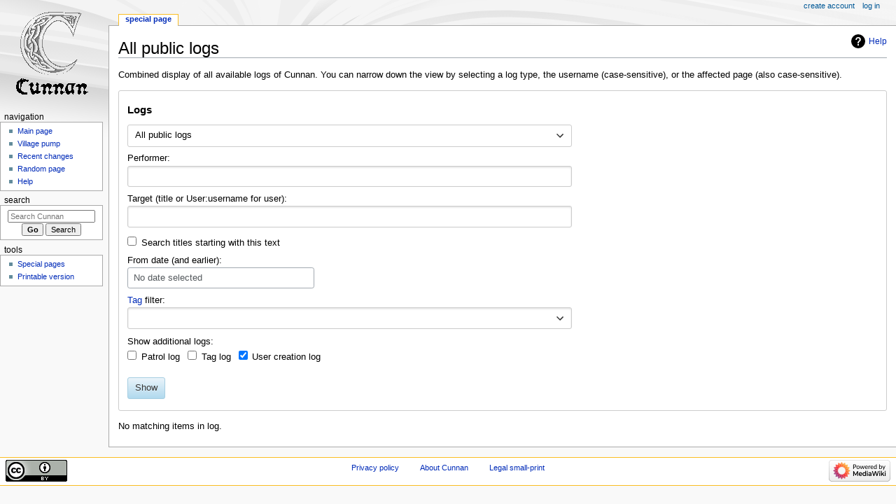

--- FILE ---
content_type: text/html; charset=UTF-8
request_url: https://cunnan.lochac.sca.org/index.php?title=Special:Log&page=Op-shops
body_size: 5433
content:
<!DOCTYPE html>
<html class="client-nojs" lang="en" dir="ltr">
<head>
<meta charset="UTF-8"/>
<title>All public logs - Cunnan</title>
<script>document.documentElement.className="client-js";RLCONF={"wgBreakFrames":true,"wgSeparatorTransformTable":["",""],"wgDigitTransformTable":["",""],"wgDefaultDateFormat":"dmy","wgMonthNames":["","January","February","March","April","May","June","July","August","September","October","November","December"],"wgRequestId":"aXwV5UZcjXLFmGsllp_psAAAyBY","wgCSPNonce":false,"wgCanonicalNamespace":"Special","wgCanonicalSpecialPageName":"Log","wgNamespaceNumber":-1,"wgPageName":"Special:Log","wgTitle":"Log","wgCurRevisionId":0,"wgRevisionId":0,"wgArticleId":0,"wgIsArticle":false,"wgIsRedirect":false,"wgAction":"view","wgUserName":null,"wgUserGroups":["*"],"wgCategories":[],"wgPageContentLanguage":"en","wgPageContentModel":"wikitext","wgRelevantPageName":"Special:Log","wgRelevantArticleId":0,"wgIsProbablyEditable":false,"wgRelevantPageIsProbablyEditable":false,"wgMetrolookEnabledModules":{"collapsiblenav":true}};RLSTATE={"site.styles":"ready","user.styles":"ready","user":"ready","user.options":
"loading","mediawiki.interface.helpers.styles":"ready","mediawiki.helplink":"ready","oojs-ui-core.styles":"ready","oojs-ui.styles.indicators":"ready","mediawiki.widgets.styles":"ready","oojs-ui-core.icons":"ready","mediawiki.htmlform.ooui.styles":"ready","mediawiki.htmlform.styles":"ready","mediawiki.widgets.DateInputWidget.styles":"ready","mediawiki.pager.styles":"ready","skins.monobook.styles":"ready"};RLPAGEMODULES=["mediawiki.userSuggest","mediawiki.htmlform","mediawiki.htmlform.ooui","mediawiki.widgets.UserInputWidget","mediawiki.widgets","mediawiki.widgets.DateInputWidget","oojs-ui-widgets","site","mediawiki.page.ready","skins.monobook.scripts"];</script>
<script>(RLQ=window.RLQ||[]).push(function(){mw.loader.implement("user.options@12s5i",function($,jQuery,require,module){mw.user.tokens.set({"patrolToken":"+\\","watchToken":"+\\","csrfToken":"+\\"});});});</script>
<link rel="stylesheet" href="/load.php?lang=en&amp;modules=mediawiki.helplink%7Cmediawiki.htmlform.ooui.styles%7Cmediawiki.htmlform.styles%7Cmediawiki.interface.helpers.styles%7Cmediawiki.pager.styles%7Cmediawiki.widgets.DateInputWidget.styles%7Cmediawiki.widgets.styles%7Coojs-ui-core.icons%2Cstyles%7Coojs-ui.styles.indicators%7Cskins.monobook.styles&amp;only=styles&amp;skin=monobook"/>
<script async="" src="/load.php?lang=en&amp;modules=startup&amp;only=scripts&amp;raw=1&amp;skin=monobook"></script>
<meta name="generator" content="MediaWiki 1.39.3"/>
<meta name="robots" content="noindex,nofollow"/>
<meta name="format-detection" content="telephone=no"/>
<meta name="viewport" content="width=device-width, initial-scale=1.0, user-scalable=yes, minimum-scale=0.25, maximum-scale=5.0"/>
<link rel="icon" href="/favicon.ico"/>
<link rel="search" type="application/opensearchdescription+xml" href="/opensearch_desc.php" title="Cunnan (en)"/>
<link rel="EditURI" type="application/rsd+xml" href="https://cunnan.lochac.sca.org/api.php?action=rsd"/>
<link rel="license" href="https://creativecommons.org/licenses/by/4.0/"/>
<link rel="alternate" type="application/atom+xml" title="Cunnan Atom feed" href="/index.php?title=Special:RecentChanges&amp;feed=atom"/>
</head>
<body class="mediawiki ltr sitedir-ltr mw-hide-empty-elt ns--1 ns-special mw-special-Log page-Special_Log rootpage-Special_Log skin-monobook action-view skin--responsive"><div id="globalWrapper">
	<div id="column-content">
		<div id="content" class="mw-body" role="main">
			<a id="top"></a>
			<div id="siteNotice"></div>
			<div class="mw-indicators">
				<div id="mw-indicator-mw-helplink" class="mw-indicator"><a href="https://www.mediawiki.org/wiki/Special:MyLanguage/Help:Log" target="_blank" class="mw-helplink">Help</a></div>
			</div>
			<h1 id="firstHeading" class="firstHeading mw-first-heading">All public logs</h1>
			<div id="bodyContent" class="monobook-body">
				<div id="siteSub">From Cunnan</div>
				<div id="contentSub" ></div>
				
				<div id="jump-to-nav"></div><a href="#column-one" class="mw-jump-link">Jump to navigation</a><a href="#searchInput" class="mw-jump-link">Jump to search</a>
				<!-- start content -->
				<div id="mw-content-text" class="mw-body-content"><p>Combined display of all available logs of Cunnan.
You can narrow down the view by selecting a log type, the username (case-sensitive), or the affected page (also case-sensitive).
</p><div class='mw-htmlform-ooui-wrapper oo-ui-layout oo-ui-panelLayout oo-ui-panelLayout-padded oo-ui-panelLayout-framed'><form action='/index.php' method='get' enctype='application/x-www-form-urlencoded' class='mw-htmlform mw-htmlform-ooui oo-ui-layout oo-ui-formLayout'><fieldset class='oo-ui-layout oo-ui-labelElement oo-ui-fieldsetLayout'><legend class='oo-ui-fieldsetLayout-header'><span class='oo-ui-iconElement-icon oo-ui-iconElement-noIcon'></span><span class='oo-ui-labelElement-label'>Logs</span></legend><div class='oo-ui-fieldsetLayout-group'><div class='oo-ui-widget oo-ui-widget-enabled'><input type="hidden" value="Special:Log" name="title"/>
<div id='ooui-php-12' class='mw-htmlform-field-HTMLSelectField mw-htmlform-autoinfuse oo-ui-layout oo-ui-fieldLayout oo-ui-fieldLayout-align-top' data-ooui='{"_":"mw.htmlform.FieldLayout","fieldWidget":{"tag":"mw-input-type"},"align":"top","helpInline":true,"$overlay":true,"classes":["mw-htmlform-field-HTMLSelectField","mw-htmlform-autoinfuse"]}'><div class='oo-ui-fieldLayout-body'><span class='oo-ui-fieldLayout-header'><label for='ooui-php-1' class='oo-ui-labelElement-label'></label></span><div class='oo-ui-fieldLayout-field'><div id='mw-input-type' class='oo-ui-widget oo-ui-widget-enabled oo-ui-inputWidget oo-ui-dropdownInputWidget oo-ui-dropdownInputWidget-php' data-ooui='{"_":"OO.ui.DropdownInputWidget","options":[{"data":"","label":"All public logs"},{"data":"block","label":"Block log"},{"data":"contentmodel","label":"Content model change log"},{"data":"delete","label":"Deletion log"},{"data":"import","label":"Import log"},{"data":"merge","label":"Merge log"},{"data":"move","label":"Move log"},{"data":"create","label":"Page creation log"},{"data":"patrol","label":"Patrol log"},{"data":"protect","label":"Protection log"},{"data":"tag","label":"Tag log"},{"data":"managetags","label":"Tag management log"},{"data":"upload","label":"Upload log"},{"data":"newusers","label":"User creation log"},{"data":"rights","label":"User rights log"}],"$overlay":true,"name":"type","inputId":"ooui-php-1","required":false}'><select tabindex='0' name='type' id='ooui-php-1' class='oo-ui-inputWidget-input oo-ui-indicator-down'><option value='' selected='selected'>All public logs</option><option value='block'>Block log</option><option value='contentmodel'>Content model change log</option><option value='delete'>Deletion log</option><option value='import'>Import log</option><option value='merge'>Merge log</option><option value='move'>Move log</option><option value='create'>Page creation log</option><option value='patrol'>Patrol log</option><option value='protect'>Protection log</option><option value='tag'>Tag log</option><option value='managetags'>Tag management log</option><option value='upload'>Upload log</option><option value='newusers'>User creation log</option><option value='rights'>User rights log</option></select></div></div></div></div><div data-mw-modules='mediawiki.widgets.UserInputWidget' id='ooui-php-13' class='mw-htmlform-field-HTMLUserTextField mw-htmlform-autoinfuse oo-ui-layout oo-ui-labelElement oo-ui-fieldLayout oo-ui-fieldLayout-align-top' data-ooui='{"_":"mw.htmlform.FieldLayout","fieldWidget":{"tag":"mw-input-user"},"align":"top","helpInline":true,"$overlay":true,"label":{"html":"Performer:"},"classes":["mw-htmlform-field-HTMLUserTextField","mw-htmlform-autoinfuse"]}'><div class='oo-ui-fieldLayout-body'><span class='oo-ui-fieldLayout-header'><label for='ooui-php-2' class='oo-ui-labelElement-label'>Performer:</label></span><div class='oo-ui-fieldLayout-field'><div id='mw-input-user' class='oo-ui-widget oo-ui-widget-enabled oo-ui-inputWidget oo-ui-textInputWidget oo-ui-textInputWidget-type-text oo-ui-textInputWidget-php mw-widget-userInputWidget' data-ooui='{"_":"mw.widgets.UserInputWidget","$overlay":true,"name":"user","inputId":"ooui-php-2","required":false}'><input type='text' tabindex='0' name='user' value='' id='ooui-php-2' class='oo-ui-inputWidget-input' /><span class='oo-ui-iconElement-icon oo-ui-iconElement-noIcon'></span><span class='oo-ui-indicatorElement-indicator oo-ui-indicatorElement-noIndicator'></span></div></div></div></div><div data-mw-modules='mediawiki.widgets' id='ooui-php-14' class='mw-htmlform-field-HTMLTitleTextField mw-htmlform-autoinfuse oo-ui-layout oo-ui-labelElement oo-ui-fieldLayout oo-ui-fieldLayout-align-top' data-ooui='{"_":"mw.htmlform.FieldLayout","fieldWidget":{"tag":"mw-input-page"},"align":"top","helpInline":true,"$overlay":true,"label":{"html":"Target (title or User:username for user):"},"classes":["mw-htmlform-field-HTMLTitleTextField","mw-htmlform-autoinfuse"]}'><div class='oo-ui-fieldLayout-body'><span class='oo-ui-fieldLayout-header'><label for='ooui-php-3' class='oo-ui-labelElement-label'>Target (title or User:username for user):</label></span><div class='oo-ui-fieldLayout-field'><div id='mw-input-page' class='oo-ui-widget oo-ui-widget-enabled oo-ui-inputWidget oo-ui-textInputWidget oo-ui-textInputWidget-type-text oo-ui-textInputWidget-php mw-widget-titleInputWidget' data-ooui='{"_":"mw.widgets.TitleInputWidget","relative":false,"$overlay":true,"maxLength":255,"name":"page","inputId":"ooui-php-3","required":false}'><input type='text' tabindex='0' name='page' value='' maxlength='255' id='ooui-php-3' class='oo-ui-inputWidget-input' /><span class='oo-ui-iconElement-icon oo-ui-iconElement-noIcon'></span><span class='oo-ui-indicatorElement-indicator oo-ui-indicatorElement-noIndicator'></span></div></div></div></div><div id='ooui-php-15' class='mw-htmlform-field-HTMLCheckField oo-ui-layout oo-ui-labelElement oo-ui-fieldLayout oo-ui-fieldLayout-align-inline' data-ooui='{"_":"mw.htmlform.FieldLayout","fieldWidget":{"tag":"mw-input-pattern"},"align":"inline","helpInline":true,"$overlay":true,"label":{"html":"Search titles starting with this text"},"classes":["mw-htmlform-field-HTMLCheckField"]}'><div class='oo-ui-fieldLayout-body'><span class='oo-ui-fieldLayout-field'><span id='mw-input-pattern' class='oo-ui-widget oo-ui-widget-enabled oo-ui-inputWidget oo-ui-checkboxInputWidget' data-ooui='{"_":"OO.ui.CheckboxInputWidget","name":"pattern","value":"1","inputId":"ooui-php-4","required":false}'><input type='checkbox' tabindex='0' name='pattern' value='1' id='ooui-php-4' class='oo-ui-inputWidget-input' /><span class='oo-ui-checkboxInputWidget-checkIcon oo-ui-widget oo-ui-widget-enabled oo-ui-iconElement-icon oo-ui-icon-check oo-ui-iconElement oo-ui-labelElement-invisible oo-ui-iconWidget'></span></span></span><span class='oo-ui-fieldLayout-header'><label for='ooui-php-4' class='oo-ui-labelElement-label'>Search titles starting with this text</label></span></div></div><div data-mw-modules='mediawiki.widgets.DateInputWidget' id='ooui-php-16' class='mw-htmlform-field-HTMLDateTimeField  mw-htmlform-datetime-field mw-htmlform-autoinfuse oo-ui-layout oo-ui-labelElement oo-ui-fieldLayout oo-ui-fieldLayout-align-top' data-ooui='{"_":"mw.htmlform.FieldLayout","fieldWidget":{"tag":"mw-input-wpdate"},"align":"top","helpInline":true,"$overlay":true,"label":{"html":"From date (and earlier):"},"classes":["mw-htmlform-field-HTMLDateTimeField"," mw-htmlform-datetime-field","mw-htmlform-autoinfuse"]}'><div class='oo-ui-fieldLayout-body'><span class='oo-ui-fieldLayout-header'><label for='ooui-php-5' class='oo-ui-labelElement-label'>From date (and earlier):</label></span><div class='oo-ui-fieldLayout-field'><div id='mw-input-wpdate' class='oo-ui-widget oo-ui-widget-enabled oo-ui-inputWidget oo-ui-textInputWidget oo-ui-textInputWidget-type-text oo-ui-textInputWidget-php mw-widget-dateInputWidget' data-ooui='{"_":"mw.widgets.DateInputWidget","longDisplayFormat":false,"precision":"day","$overlay":true,"placeholder":"YYYY-MM-DD","name":"wpdate","inputId":"ooui-php-5","required":false}'><input type='date' tabindex='0' name='wpdate' value='' placeholder='YYYY-MM-DD' id='ooui-php-5' class='oo-ui-inputWidget-input' /><span class='oo-ui-iconElement-icon oo-ui-iconElement-noIcon'></span><span class='oo-ui-indicatorElement-indicator oo-ui-indicatorElement-noIndicator'></span></div></div></div></div><div id='ooui-php-17' class='mw-htmlform-field-HTMLTagFilter mw-htmlform-autoinfuse oo-ui-layout oo-ui-labelElement oo-ui-fieldLayout oo-ui-fieldLayout-align-top' data-ooui='{"_":"mw.htmlform.FieldLayout","fieldWidget":{"tag":"tagfilter"},"align":"top","helpInline":true,"$overlay":true,"label":{"html":"&lt;a href=\"\/index.php?title=Special:Tags\" title=\"Special:Tags\"&gt;Tag&lt;\/a&gt; filter:"},"classes":["mw-htmlform-field-HTMLTagFilter","mw-htmlform-autoinfuse"]}'><div class='oo-ui-fieldLayout-body'><span class='oo-ui-fieldLayout-header'><label for='ooui-php-7' class='oo-ui-labelElement-label'><a href="/index.php?title=Special:Tags" title="Special:Tags">Tag</a> filter:</label></span><div class='oo-ui-fieldLayout-field'><div id='tagfilter' class='oo-ui-widget oo-ui-widget-enabled oo-ui-inputWidget oo-ui-textInputWidget oo-ui-textInputWidget-type-text oo-ui-textInputWidget-php oo-ui-comboBoxInputWidget oo-ui-comboBoxInputWidget-php' data-ooui='{"_":"OO.ui.ComboBoxInputWidget","options":[{"data":"mw-blank","label":"Blanking"},{"data":"mw-new-redirect","label":"New redirect"},{"data":"mw-removed-redirect","label":"Removed redirect"},{"data":"mw-replace","label":"Replaced"},{"data":"mw-undo","label":"Undo"},{"data":"wikieditor","label":"wikieditor (hidden tag)"}],"$overlay":true,"name":"tagfilter","inputId":"ooui-php-7","required":false}'><input type='text' tabindex='0' name='tagfilter' value='' list='ooui-php-6' id='ooui-php-7' class='oo-ui-inputWidget-input' /><span class='oo-ui-iconElement-icon oo-ui-iconElement-noIcon'></span><span class='oo-ui-indicatorElement-indicator oo-ui-indicatorElement-noIndicator'></span><span class='oo-ui-widget oo-ui-widget-enabled oo-ui-indicatorElement-indicator oo-ui-indicator-down oo-ui-indicatorElement oo-ui-labelElement-invisible oo-ui-indicatorWidget'></span><datalist id='ooui-php-6'><option value='mw-blank'>Blanking</option><option value='mw-new-redirect'>New redirect</option><option value='mw-removed-redirect'>Removed redirect</option><option value='mw-replace'>Replaced</option><option value='mw-undo'>Undo</option><option value='wikieditor'>wikieditor (hidden tag)</option></datalist></div></div></div></div><div id='ooui-php-18' class='mw-htmlform-field-HTMLMultiSelectField  mw-htmlform-flatlist oo-ui-layout oo-ui-labelElement oo-ui-fieldLayout oo-ui-fieldLayout-align-top' data-ooui='{"_":"mw.htmlform.FieldLayout","fieldWidget":{"tag":"ooui-php-19"},"align":"top","helpInline":true,"$overlay":true,"label":{"html":"Show additional logs:"},"classes":["mw-htmlform-field-HTMLMultiSelectField"," mw-htmlform-flatlist"]}'><div class='oo-ui-fieldLayout-body'><span class='oo-ui-fieldLayout-header'><label id='ooui-php-11' class='oo-ui-labelElement-label'>Show additional logs:</label></span><div class='oo-ui-fieldLayout-field'><div aria-labelledby='ooui-php-11' id='ooui-php-19' class=' mw-htmlform-flatlist oo-ui-widget oo-ui-widget-enabled oo-ui-inputWidget oo-ui-checkboxMultiselectInputWidget' data-ooui='{"_":"OO.ui.CheckboxMultiselectInputWidget","options":[{"data":"patrol","label":"Patrol log","disabled":false},{"data":"tag","label":"Tag log","disabled":false},{"data":"newusers","label":"User creation log","disabled":false}],"name":"wpfilters[]","value":["newusers"],"classes":[" mw-htmlform-flatlist"]}'><div class='oo-ui-layout oo-ui-labelElement oo-ui-fieldLayout oo-ui-fieldLayout-align-inline'><div class='oo-ui-fieldLayout-body'><span class='oo-ui-fieldLayout-field'><span class='oo-ui-widget oo-ui-widget-enabled oo-ui-inputWidget oo-ui-checkboxInputWidget'><input type='checkbox' tabindex='0' name='wpfilters[]' value='patrol' id='ooui-php-8' class='oo-ui-inputWidget-input' /><span class='oo-ui-checkboxInputWidget-checkIcon oo-ui-widget oo-ui-widget-enabled oo-ui-iconElement-icon oo-ui-icon-check oo-ui-iconElement oo-ui-labelElement-invisible oo-ui-iconWidget'></span></span></span><span class='oo-ui-fieldLayout-header'><label for='ooui-php-8' class='oo-ui-labelElement-label'>Patrol log</label></span></div></div><div class='oo-ui-layout oo-ui-labelElement oo-ui-fieldLayout oo-ui-fieldLayout-align-inline'><div class='oo-ui-fieldLayout-body'><span class='oo-ui-fieldLayout-field'><span class='oo-ui-widget oo-ui-widget-enabled oo-ui-inputWidget oo-ui-checkboxInputWidget'><input type='checkbox' tabindex='0' name='wpfilters[]' value='tag' id='ooui-php-9' class='oo-ui-inputWidget-input' /><span class='oo-ui-checkboxInputWidget-checkIcon oo-ui-widget oo-ui-widget-enabled oo-ui-iconElement-icon oo-ui-icon-check oo-ui-iconElement oo-ui-labelElement-invisible oo-ui-iconWidget'></span></span></span><span class='oo-ui-fieldLayout-header'><label for='ooui-php-9' class='oo-ui-labelElement-label'>Tag log</label></span></div></div><div class='oo-ui-layout oo-ui-labelElement oo-ui-fieldLayout oo-ui-fieldLayout-align-inline'><div class='oo-ui-fieldLayout-body'><span class='oo-ui-fieldLayout-field'><span class='oo-ui-widget oo-ui-widget-enabled oo-ui-inputWidget oo-ui-checkboxInputWidget'><input type='checkbox' tabindex='0' name='wpfilters[]' value='newusers' id='ooui-php-10' checked='checked' class='oo-ui-inputWidget-input' /><span class='oo-ui-checkboxInputWidget-checkIcon oo-ui-widget oo-ui-widget-enabled oo-ui-iconElement-icon oo-ui-icon-check oo-ui-iconElement oo-ui-labelElement-invisible oo-ui-iconWidget'></span></span></span><span class='oo-ui-fieldLayout-header'><label for='ooui-php-10' class='oo-ui-labelElement-label'>User creation log</label></span></div></div></div></div></div></div><input type="hidden" value="logeventslist" name="wpFormIdentifier"/>
<div class="mw-htmlform-submit-buttons">
<span id='ooui-php-20' class='mw-htmlform-submit oo-ui-widget oo-ui-widget-enabled oo-ui-inputWidget oo-ui-buttonElement oo-ui-buttonElement-framed oo-ui-labelElement oo-ui-flaggedElement-primary oo-ui-flaggedElement-progressive oo-ui-buttonInputWidget' data-ooui='{"_":"OO.ui.ButtonInputWidget","type":"submit","value":"Show","label":"Show","flags":["primary","progressive"],"classes":["mw-htmlform-submit"]}'><button type='submit' tabindex='0' value='Show' class='oo-ui-inputWidget-input oo-ui-buttonElement-button'><span class='oo-ui-iconElement-icon oo-ui-iconElement-noIcon'></span><span class='oo-ui-labelElement-label'>Show</span><span class='oo-ui-indicatorElement-indicator oo-ui-indicatorElement-noIndicator'></span></button></span></div>
</div></div></fieldset></form></div><p>No matching items in log.
</p>
<div class="printfooter" data-nosnippet="">Retrieved from "<a dir="ltr" href="https://cunnan.lochac.sca.org/index.php?title=Special:Log">https://cunnan.lochac.sca.org/index.php?title=Special:Log</a>"</div></div>
				<div id="catlinks" class="catlinks catlinks-allhidden" data-mw="interface"></div>
				<!-- end content -->
				<div class="visualClear"></div>
			</div>
		</div>
		<div class="visualClear"></div>
	</div>
	<div id="column-one" >
		<h2>Navigation menu</h2>
		<div role="navigation" class="portlet" id="p-cactions" aria-labelledby="p-cactions-label">
			<h3 id="p-cactions-label" >Page actions</h3>
			<div class="pBody">
				<ul >
				<li id="ca-nstab-special" class="selected mw-list-item"><a href="/index.php?title=Special:Log&amp;page=Op-shops" title="This is a special page, and it cannot be edited">Special page</a></li>
				
				</ul>
			</div>
		</div>
		
<div role="navigation" class="portlet mw-portlet mw-portlet-cactions-mobile"
	id="p-cactions-mobile" aria-labelledby="p-cactions-mobile-label">
	<h3 id="p-cactions-mobile-label" >Page actions</h3>
	<div class="pBody">
		<ul ><li id="special-mobile" class="selected mw-list-item"><a href="/index.php?title=Special:Log&amp;page=Op-shops" title="Special page">Special page</a></li><li id="ca-tools" class="mw-list-item"><a href="#p-tb" title="Tools">Tools</a></li></ul>
		
	</div>
</div>

		<div role="navigation" class="portlet" id="p-personal" aria-labelledby="p-personal-label">
			<h3 id="p-personal-label" >Personal tools</h3>
			<div class="pBody">
				<ul >
				<li id="pt-createaccount" class="mw-list-item"><a href="/index.php?title=Special:CreateAccount&amp;returnto=Special%3ALog&amp;returntoquery=page%3DOp-shops" title="You are encouraged to create an account and log in; however, it is not mandatory">Create account</a></li><li id="pt-login" class="mw-list-item"><a href="/index.php?title=Special:UserLogin&amp;returnto=Special%3ALog&amp;returntoquery=page%3DOp-shops" title="You are encouraged to log in; however, it is not mandatory [o]" accesskey="o">Log in</a></li>
				</ul>
			</div>
		</div>
		<div class="portlet" id="p-logo" role="banner">
			<a href="/index.php?title=Main_Page" class="mw-wiki-logo"></a>
		</div>
		<div id="sidebar">
		
<div role="navigation" class="portlet mw-portlet mw-portlet-navigation"
	id="p-navigation" aria-labelledby="p-navigation-label">
	<h3 id="p-navigation-label" >Navigation</h3>
	<div class="pBody">
		<ul ><li id="n-mainpage-description" class="mw-list-item"><a href="/index.php?title=Main_Page" title="Visit the main page [z]" accesskey="z">Main page</a></li><li id="n-portal" class="mw-list-item"><a href="/index.php?title=Cunnan:Village_pump" title="About the project, what you can do, where to find things">Village pump</a></li><li id="n-recentchanges" class="mw-list-item"><a href="/index.php?title=Special:RecentChanges" title="A list of recent changes in the wiki [r]" accesskey="r">Recent changes</a></li><li id="n-randompage" class="mw-list-item"><a href="/index.php?title=Special:Random" title="Load a random page [x]" accesskey="x">Random page</a></li><li id="n-help" class="mw-list-item"><a href="https://www.mediawiki.org/wiki/Special:MyLanguage/Help:Contents" title="The place to find out">Help</a></li></ul>
		
	</div>
</div>

		<div role="search" class="portlet" id="p-search">
			<h3 id="p-search-label" ><label for="searchInput">Search</label></h3>
			<div class="pBody" id="searchBody">
				<form action="/index.php" id="searchform"><input type="hidden" value="Special:Search" name="title"><input type="search" name="search" placeholder="Search Cunnan" aria-label="Search Cunnan" autocapitalize="sentences" title="Search Cunnan [f]" accesskey="f" id="searchInput"/><input type="submit" name="go" value="Go" title="Go to a page with this exact name if it exists" class="searchButton" id="searchButton"/> <input type="submit" name="fulltext" value="Search" title="Search the pages for this text" class="searchButton mw-fallbackSearchButton" id="mw-searchButton"/></form>
			</div>
		</div>
		
<div role="navigation" class="portlet mw-portlet mw-portlet-tb"
	id="p-tb" aria-labelledby="p-tb-label">
	<h3 id="p-tb-label" >Tools</h3>
	<div class="pBody">
		<ul ><li id="t-specialpages" class="mw-list-item"><a href="/index.php?title=Special:SpecialPages" title="A list of all special pages [q]" accesskey="q">Special pages</a></li><li id="t-print" class="mw-list-item"><a href="javascript:print();" rel="alternate" title="Printable version of this page [p]" accesskey="p">Printable version</a></li></ul>
		
	</div>
</div>

		
		</div>
		<a href="#sidebar" title="Jump to navigation"
			class="menu-toggle" id="sidebar-toggle"></a>
		<a href="#p-personal" title="user tools"
			class="menu-toggle" id="p-personal-toggle"></a>
		<a href="#globalWrapper" title="back to top"
			class="menu-toggle" id="globalWrapper-toggle"></a>
	</div>
	<!-- end of the left (by default at least) column -->
	<div class="visualClear"></div>
	<div id="footer" class="mw-footer" role="contentinfo"
		>
		<div id="f-copyrightico" class="footer-icons">
			<a href="https://creativecommons.org/licenses/by/4.0/"><img src="/resources/assets/licenses/cc-by.png" alt="Creative Commons Attribution" width="88" height="31" loading="lazy"/></a>
		</div>
		<div id="f-poweredbyico" class="footer-icons">
			<a href="https://www.mediawiki.org/"><img src="/resources/assets/poweredby_mediawiki_88x31.png" alt="Powered by MediaWiki" srcset="/resources/assets/poweredby_mediawiki_132x47.png 1.5x, /resources/assets/poweredby_mediawiki_176x62.png 2x" width="88" height="31" loading="lazy"/></a>
		</div>
		<ul id="f-list">
			
			<li id="privacy"><a href="/index.php?title=Cunnan:Privacy_policy">Privacy policy</a></li><li id="about"><a href="/index.php?title=Cunnan:About">About Cunnan</a></li><li id="disclaimer"><a href="/index.php?title=GNU_FDL">Legal small-print</a></li>
		</ul>
	</div>
</div>
<script>(RLQ=window.RLQ||[]).push(function(){mw.config.set({"wgBackendResponseTime":130});});</script>
</body>
</html>